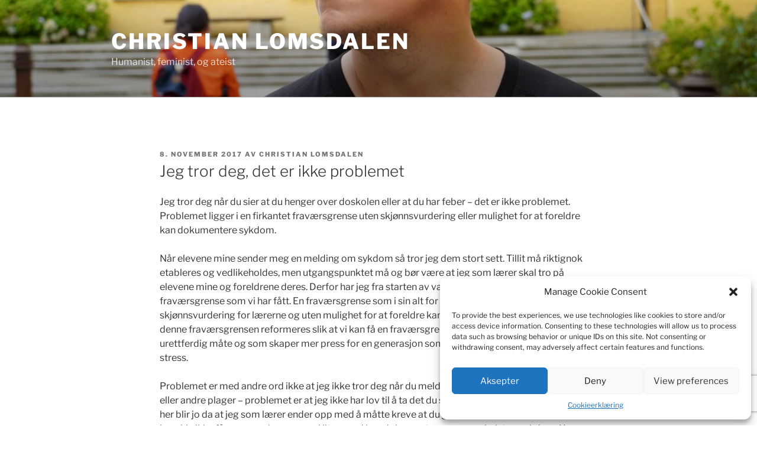

--- FILE ---
content_type: text/css
request_url: https://lmsdln.no/wp-content/plugins/stylish-links/css/sl.css?ver=6.8.3
body_size: 303
content:
/* Stylish Links styles */
a.stylish-link, 
li.stylish-link > a {
    background-size: .05em 1px,.05em 1px,1px 1px;
    background-repeat: no-repeat,no-repeat,repeat-x;
    background-position: 0 95%,100% 95%,0 90%;
    transition:all .15s;
    position:relative;
    box-shadow:none;
    -webkit-box-shadow:none;
}
.sl-hide-outline-hover a.stylish-link:hover,
.sl-hide-outline-hover li.stylish-link > a:hover {
	text-shadow:none!important;
}
a.stylish-link,
li.stylish-link > a,
a.stylish-link:hover,
a.stylish-link:focus,
li.stylish-link > a:hover,
li.stylish-link > a:focus {
	box-shadow:none!important;
    -webkit-box-shadow:none!important;
}
a.stylish-link:active,
li.stylish-link > a:active {
	background-position: 0 95%,100% 95%,0 102%;
	background-size: .05em 1px,.05em 1px,1px 2px;
}

